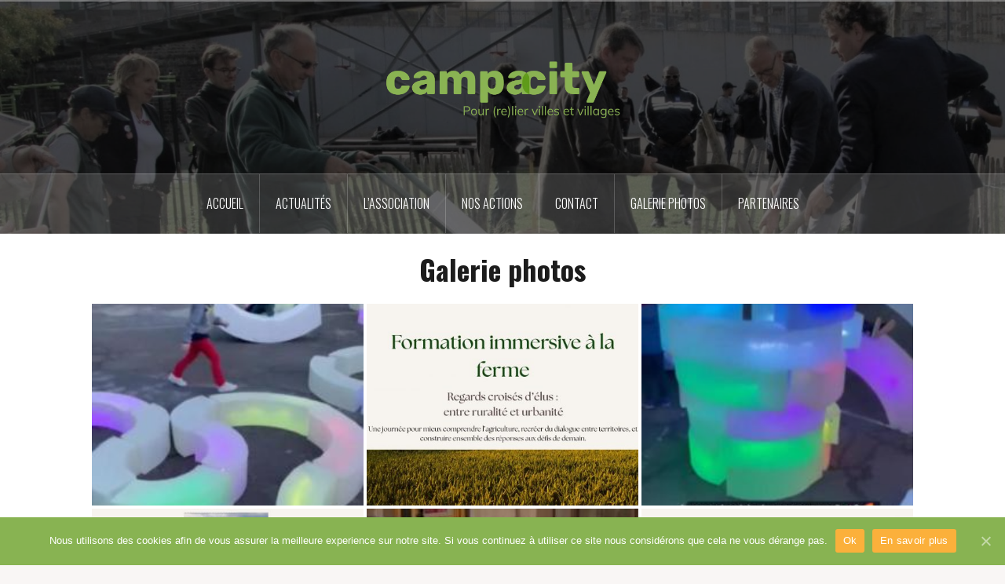

--- FILE ---
content_type: text/html; charset=UTF-8
request_url: https://campacity.fr/galerie-photos/
body_size: 16417
content:
<!DOCTYPE html>
<html lang="fr-FR">
<head>
<meta charset="UTF-8">
<meta name="viewport" content="width=device-width, initial-scale=1">
<!-- <link rel="profile" href="http://gmpg.org/xfn/11">-->
<link rel="preload" as="font" href="https://campacity.fr/wp-content/themes/oria/fonts/fontawesome-webfont.woff2" type="font/woff2" crossorigin="anonymous">
<link rel="pingback" href="https://campacity.fr/xmlrpc.php">
<!-- Global site tag (gtag.js) - Google Analytics -->
<script async src="https://www.googletagmanager.com/gtag/js?id=UA-135181697-7"></script>
<script>
window.dataLayer = window.dataLayer || [];
function gtag(){dataLayer.push(arguments);}
gtag('js', new Date());
gtag('config', 'UA-135181697-7');
</script>
<meta name='robots' content='max-image-preview:large' />
<style>img:is([sizes="auto" i], [sizes^="auto," i]) { contain-intrinsic-size: 3000px 1500px }</style>
<!-- This site is optimized with the Yoast SEO plugin v15.8 - https://yoast.com/wordpress/plugins/seo/ -->
<title>Galerie photos |</title>
<meta name="robots" content="index, follow, max-snippet:-1, max-image-preview:large, max-video-preview:-1" />
<link rel="canonical" href="https://campacity.fr/galerie-photos/" />
<meta property="og:locale" content="fr_FR" />
<meta property="og:type" content="article" />
<meta property="og:title" content="Galerie photos |" />
<meta property="og:url" content="https://campacity.fr/galerie-photos/" />
<meta property="article:modified_time" content="2023-01-08T18:33:49+00:00" />
<meta name="twitter:card" content="summary_large_image" />
<meta name="twitter:label1" content="Durée de lecture est.">
<meta name="twitter:data1" content="1 minute">
<script type="application/ld+json" class="yoast-schema-graph">{"@context":"https://schema.org","@graph":[{"@type":"Organization","@id":"https://campacity.fr/#organization","name":"Campacity","url":"https://campacity.fr/","sameAs":[],"logo":{"@type":"ImageObject","@id":"https://campacity.fr/#logo","inLanguage":"fr-FR","url":"https://campacity.fr/wp-content/uploads/2019/10/campacity_vert-e1572862949947.png","width":1110,"height":291,"caption":"Campacity"},"image":{"@id":"https://campacity.fr/#logo"}},{"@type":"WebSite","@id":"https://campacity.fr/#website","url":"https://campacity.fr/","name":"","description":"","publisher":{"@id":"https://campacity.fr/#organization"},"potentialAction":[{"@type":"SearchAction","target":"https://campacity.fr/?s={search_term_string}","query-input":"required name=search_term_string"}],"inLanguage":"fr-FR"},{"@type":"WebPage","@id":"https://campacity.fr/galerie-photos/#webpage","url":"https://campacity.fr/galerie-photos/","name":"Galerie photos |","isPartOf":{"@id":"https://campacity.fr/#website"},"datePublished":"2019-10-19T15:38:52+00:00","dateModified":"2023-01-08T18:33:49+00:00","breadcrumb":{"@id":"https://campacity.fr/galerie-photos/#breadcrumb"},"inLanguage":"fr-FR","potentialAction":[{"@type":"ReadAction","target":["https://campacity.fr/galerie-photos/"]}]},{"@type":"BreadcrumbList","@id":"https://campacity.fr/galerie-photos/#breadcrumb","itemListElement":[{"@type":"ListItem","position":1,"item":{"@type":"WebPage","@id":"https://campacity.fr/","url":"https://campacity.fr/","name":"Home"}},{"@type":"ListItem","position":2,"item":{"@type":"WebPage","@id":"https://campacity.fr/galerie-photos/","url":"https://campacity.fr/galerie-photos/","name":"Galerie photos"}}]}]}</script>
<!-- / Yoast SEO plugin. -->
<link rel='dns-prefetch' href='//fonts.googleapis.com' />
<link rel="alternate" type="application/rss+xml" title=" &raquo; Flux" href="https://campacity.fr/feed/" />
<link rel="alternate" type="application/rss+xml" title=" &raquo; Flux des commentaires" href="https://campacity.fr/comments/feed/" />
<script type="text/javascript">
/* <![CDATA[ */
window._wpemojiSettings = {"baseUrl":"https:\/\/s.w.org\/images\/core\/emoji\/16.0.1\/72x72\/","ext":".png","svgUrl":"https:\/\/s.w.org\/images\/core\/emoji\/16.0.1\/svg\/","svgExt":".svg","source":{"concatemoji":"https:\/\/campacity.fr\/wp-includes\/js\/wp-emoji-release.min.js?ver=6.8.3"}};
/*! This file is auto-generated */
!function(s,n){var o,i,e;function c(e){try{var t={supportTests:e,timestamp:(new Date).valueOf()};sessionStorage.setItem(o,JSON.stringify(t))}catch(e){}}function p(e,t,n){e.clearRect(0,0,e.canvas.width,e.canvas.height),e.fillText(t,0,0);var t=new Uint32Array(e.getImageData(0,0,e.canvas.width,e.canvas.height).data),a=(e.clearRect(0,0,e.canvas.width,e.canvas.height),e.fillText(n,0,0),new Uint32Array(e.getImageData(0,0,e.canvas.width,e.canvas.height).data));return t.every(function(e,t){return e===a[t]})}function u(e,t){e.clearRect(0,0,e.canvas.width,e.canvas.height),e.fillText(t,0,0);for(var n=e.getImageData(16,16,1,1),a=0;a<n.data.length;a++)if(0!==n.data[a])return!1;return!0}function f(e,t,n,a){switch(t){case"flag":return n(e,"\ud83c\udff3\ufe0f\u200d\u26a7\ufe0f","\ud83c\udff3\ufe0f\u200b\u26a7\ufe0f")?!1:!n(e,"\ud83c\udde8\ud83c\uddf6","\ud83c\udde8\u200b\ud83c\uddf6")&&!n(e,"\ud83c\udff4\udb40\udc67\udb40\udc62\udb40\udc65\udb40\udc6e\udb40\udc67\udb40\udc7f","\ud83c\udff4\u200b\udb40\udc67\u200b\udb40\udc62\u200b\udb40\udc65\u200b\udb40\udc6e\u200b\udb40\udc67\u200b\udb40\udc7f");case"emoji":return!a(e,"\ud83e\udedf")}return!1}function g(e,t,n,a){var r="undefined"!=typeof WorkerGlobalScope&&self instanceof WorkerGlobalScope?new OffscreenCanvas(300,150):s.createElement("canvas"),o=r.getContext("2d",{willReadFrequently:!0}),i=(o.textBaseline="top",o.font="600 32px Arial",{});return e.forEach(function(e){i[e]=t(o,e,n,a)}),i}function t(e){var t=s.createElement("script");t.src=e,t.defer=!0,s.head.appendChild(t)}"undefined"!=typeof Promise&&(o="wpEmojiSettingsSupports",i=["flag","emoji"],n.supports={everything:!0,everythingExceptFlag:!0},e=new Promise(function(e){s.addEventListener("DOMContentLoaded",e,{once:!0})}),new Promise(function(t){var n=function(){try{var e=JSON.parse(sessionStorage.getItem(o));if("object"==typeof e&&"number"==typeof e.timestamp&&(new Date).valueOf()<e.timestamp+604800&&"object"==typeof e.supportTests)return e.supportTests}catch(e){}return null}();if(!n){if("undefined"!=typeof Worker&&"undefined"!=typeof OffscreenCanvas&&"undefined"!=typeof URL&&URL.createObjectURL&&"undefined"!=typeof Blob)try{var e="postMessage("+g.toString()+"("+[JSON.stringify(i),f.toString(),p.toString(),u.toString()].join(",")+"));",a=new Blob([e],{type:"text/javascript"}),r=new Worker(URL.createObjectURL(a),{name:"wpTestEmojiSupports"});return void(r.onmessage=function(e){c(n=e.data),r.terminate(),t(n)})}catch(e){}c(n=g(i,f,p,u))}t(n)}).then(function(e){for(var t in e)n.supports[t]=e[t],n.supports.everything=n.supports.everything&&n.supports[t],"flag"!==t&&(n.supports.everythingExceptFlag=n.supports.everythingExceptFlag&&n.supports[t]);n.supports.everythingExceptFlag=n.supports.everythingExceptFlag&&!n.supports.flag,n.DOMReady=!1,n.readyCallback=function(){n.DOMReady=!0}}).then(function(){return e}).then(function(){var e;n.supports.everything||(n.readyCallback(),(e=n.source||{}).concatemoji?t(e.concatemoji):e.wpemoji&&e.twemoji&&(t(e.twemoji),t(e.wpemoji)))}))}((window,document),window._wpemojiSettings);
/* ]]> */
</script>
<link rel='stylesheet' id='twb-open-sans-css' href='https://fonts.googleapis.com/css?family=Open+Sans%3A300%2C400%2C500%2C600%2C700%2C800&#038;display=swap&#038;ver=6.8.3' type='text/css' media='all' />
<!-- <link rel='stylesheet' id='twbbwg-global-css' href='https://campacity.fr/wp-content/plugins/photo-gallery/booster/assets/css/global.css?ver=1.0.0' type='text/css' media='all' /> -->
<!-- <link rel='stylesheet' id='oria-bootstrap-css' href='https://campacity.fr/wp-content/themes/oria/css/bootstrap/bootstrap.min.css?ver=1' type='text/css' media='all' /> -->
<link rel="stylesheet" type="text/css" href="//campacity.fr/wp-content/cache/wpfc-minified/1b5quojx/7qd2d.css" media="all"/>
<style id='wp-emoji-styles-inline-css' type='text/css'>
img.wp-smiley, img.emoji {
display: inline !important;
border: none !important;
box-shadow: none !important;
height: 1em !important;
width: 1em !important;
margin: 0 0.07em !important;
vertical-align: -0.1em !important;
background: none !important;
padding: 0 !important;
}
</style>
<!-- <link rel='stylesheet' id='wp-block-library-css' href='https://campacity.fr/wp-includes/css/dist/block-library/style.min.css?ver=6.8.3' type='text/css' media='all' /> -->
<link rel="stylesheet" type="text/css" href="//campacity.fr/wp-content/cache/wpfc-minified/foicagko/7qd2d.css" media="all"/>
<style id='classic-theme-styles-inline-css' type='text/css'>
/*! This file is auto-generated */
.wp-block-button__link{color:#fff;background-color:#32373c;border-radius:9999px;box-shadow:none;text-decoration:none;padding:calc(.667em + 2px) calc(1.333em + 2px);font-size:1.125em}.wp-block-file__button{background:#32373c;color:#fff;text-decoration:none}
</style>
<!-- <link rel='stylesheet' id='gutenberg-pdfjs-css' href='https://campacity.fr/wp-content/plugins/pdfjs-viewer-shortcode/inc/../blocks/dist/style.css?ver=2.2.3' type='text/css' media='all' /> -->
<link rel="stylesheet" type="text/css" href="//campacity.fr/wp-content/cache/wpfc-minified/6l1e2e6n/7qd2d.css" media="all"/>
<style id='pdfemb-pdf-embedder-viewer-style-inline-css' type='text/css'>
.wp-block-pdfemb-pdf-embedder-viewer{max-width:none}
</style>
<style id='global-styles-inline-css' type='text/css'>
:root{--wp--preset--aspect-ratio--square: 1;--wp--preset--aspect-ratio--4-3: 4/3;--wp--preset--aspect-ratio--3-4: 3/4;--wp--preset--aspect-ratio--3-2: 3/2;--wp--preset--aspect-ratio--2-3: 2/3;--wp--preset--aspect-ratio--16-9: 16/9;--wp--preset--aspect-ratio--9-16: 9/16;--wp--preset--color--black: #000000;--wp--preset--color--cyan-bluish-gray: #abb8c3;--wp--preset--color--white: #ffffff;--wp--preset--color--pale-pink: #f78da7;--wp--preset--color--vivid-red: #cf2e2e;--wp--preset--color--luminous-vivid-orange: #ff6900;--wp--preset--color--luminous-vivid-amber: #fcb900;--wp--preset--color--light-green-cyan: #7bdcb5;--wp--preset--color--vivid-green-cyan: #00d084;--wp--preset--color--pale-cyan-blue: #8ed1fc;--wp--preset--color--vivid-cyan-blue: #0693e3;--wp--preset--color--vivid-purple: #9b51e0;--wp--preset--gradient--vivid-cyan-blue-to-vivid-purple: linear-gradient(135deg,rgba(6,147,227,1) 0%,rgb(155,81,224) 100%);--wp--preset--gradient--light-green-cyan-to-vivid-green-cyan: linear-gradient(135deg,rgb(122,220,180) 0%,rgb(0,208,130) 100%);--wp--preset--gradient--luminous-vivid-amber-to-luminous-vivid-orange: linear-gradient(135deg,rgba(252,185,0,1) 0%,rgba(255,105,0,1) 100%);--wp--preset--gradient--luminous-vivid-orange-to-vivid-red: linear-gradient(135deg,rgba(255,105,0,1) 0%,rgb(207,46,46) 100%);--wp--preset--gradient--very-light-gray-to-cyan-bluish-gray: linear-gradient(135deg,rgb(238,238,238) 0%,rgb(169,184,195) 100%);--wp--preset--gradient--cool-to-warm-spectrum: linear-gradient(135deg,rgb(74,234,220) 0%,rgb(151,120,209) 20%,rgb(207,42,186) 40%,rgb(238,44,130) 60%,rgb(251,105,98) 80%,rgb(254,248,76) 100%);--wp--preset--gradient--blush-light-purple: linear-gradient(135deg,rgb(255,206,236) 0%,rgb(152,150,240) 100%);--wp--preset--gradient--blush-bordeaux: linear-gradient(135deg,rgb(254,205,165) 0%,rgb(254,45,45) 50%,rgb(107,0,62) 100%);--wp--preset--gradient--luminous-dusk: linear-gradient(135deg,rgb(255,203,112) 0%,rgb(199,81,192) 50%,rgb(65,88,208) 100%);--wp--preset--gradient--pale-ocean: linear-gradient(135deg,rgb(255,245,203) 0%,rgb(182,227,212) 50%,rgb(51,167,181) 100%);--wp--preset--gradient--electric-grass: linear-gradient(135deg,rgb(202,248,128) 0%,rgb(113,206,126) 100%);--wp--preset--gradient--midnight: linear-gradient(135deg,rgb(2,3,129) 0%,rgb(40,116,252) 100%);--wp--preset--font-size--small: 13px;--wp--preset--font-size--medium: 20px;--wp--preset--font-size--large: 36px;--wp--preset--font-size--x-large: 42px;--wp--preset--spacing--20: 0.44rem;--wp--preset--spacing--30: 0.67rem;--wp--preset--spacing--40: 1rem;--wp--preset--spacing--50: 1.5rem;--wp--preset--spacing--60: 2.25rem;--wp--preset--spacing--70: 3.38rem;--wp--preset--spacing--80: 5.06rem;--wp--preset--shadow--natural: 6px 6px 9px rgba(0, 0, 0, 0.2);--wp--preset--shadow--deep: 12px 12px 50px rgba(0, 0, 0, 0.4);--wp--preset--shadow--sharp: 6px 6px 0px rgba(0, 0, 0, 0.2);--wp--preset--shadow--outlined: 6px 6px 0px -3px rgba(255, 255, 255, 1), 6px 6px rgba(0, 0, 0, 1);--wp--preset--shadow--crisp: 6px 6px 0px rgba(0, 0, 0, 1);}:where(.is-layout-flex){gap: 0.5em;}:where(.is-layout-grid){gap: 0.5em;}body .is-layout-flex{display: flex;}.is-layout-flex{flex-wrap: wrap;align-items: center;}.is-layout-flex > :is(*, div){margin: 0;}body .is-layout-grid{display: grid;}.is-layout-grid > :is(*, div){margin: 0;}:where(.wp-block-columns.is-layout-flex){gap: 2em;}:where(.wp-block-columns.is-layout-grid){gap: 2em;}:where(.wp-block-post-template.is-layout-flex){gap: 1.25em;}:where(.wp-block-post-template.is-layout-grid){gap: 1.25em;}.has-black-color{color: var(--wp--preset--color--black) !important;}.has-cyan-bluish-gray-color{color: var(--wp--preset--color--cyan-bluish-gray) !important;}.has-white-color{color: var(--wp--preset--color--white) !important;}.has-pale-pink-color{color: var(--wp--preset--color--pale-pink) !important;}.has-vivid-red-color{color: var(--wp--preset--color--vivid-red) !important;}.has-luminous-vivid-orange-color{color: var(--wp--preset--color--luminous-vivid-orange) !important;}.has-luminous-vivid-amber-color{color: var(--wp--preset--color--luminous-vivid-amber) !important;}.has-light-green-cyan-color{color: var(--wp--preset--color--light-green-cyan) !important;}.has-vivid-green-cyan-color{color: var(--wp--preset--color--vivid-green-cyan) !important;}.has-pale-cyan-blue-color{color: var(--wp--preset--color--pale-cyan-blue) !important;}.has-vivid-cyan-blue-color{color: var(--wp--preset--color--vivid-cyan-blue) !important;}.has-vivid-purple-color{color: var(--wp--preset--color--vivid-purple) !important;}.has-black-background-color{background-color: var(--wp--preset--color--black) !important;}.has-cyan-bluish-gray-background-color{background-color: var(--wp--preset--color--cyan-bluish-gray) !important;}.has-white-background-color{background-color: var(--wp--preset--color--white) !important;}.has-pale-pink-background-color{background-color: var(--wp--preset--color--pale-pink) !important;}.has-vivid-red-background-color{background-color: var(--wp--preset--color--vivid-red) !important;}.has-luminous-vivid-orange-background-color{background-color: var(--wp--preset--color--luminous-vivid-orange) !important;}.has-luminous-vivid-amber-background-color{background-color: var(--wp--preset--color--luminous-vivid-amber) !important;}.has-light-green-cyan-background-color{background-color: var(--wp--preset--color--light-green-cyan) !important;}.has-vivid-green-cyan-background-color{background-color: var(--wp--preset--color--vivid-green-cyan) !important;}.has-pale-cyan-blue-background-color{background-color: var(--wp--preset--color--pale-cyan-blue) !important;}.has-vivid-cyan-blue-background-color{background-color: var(--wp--preset--color--vivid-cyan-blue) !important;}.has-vivid-purple-background-color{background-color: var(--wp--preset--color--vivid-purple) !important;}.has-black-border-color{border-color: var(--wp--preset--color--black) !important;}.has-cyan-bluish-gray-border-color{border-color: var(--wp--preset--color--cyan-bluish-gray) !important;}.has-white-border-color{border-color: var(--wp--preset--color--white) !important;}.has-pale-pink-border-color{border-color: var(--wp--preset--color--pale-pink) !important;}.has-vivid-red-border-color{border-color: var(--wp--preset--color--vivid-red) !important;}.has-luminous-vivid-orange-border-color{border-color: var(--wp--preset--color--luminous-vivid-orange) !important;}.has-luminous-vivid-amber-border-color{border-color: var(--wp--preset--color--luminous-vivid-amber) !important;}.has-light-green-cyan-border-color{border-color: var(--wp--preset--color--light-green-cyan) !important;}.has-vivid-green-cyan-border-color{border-color: var(--wp--preset--color--vivid-green-cyan) !important;}.has-pale-cyan-blue-border-color{border-color: var(--wp--preset--color--pale-cyan-blue) !important;}.has-vivid-cyan-blue-border-color{border-color: var(--wp--preset--color--vivid-cyan-blue) !important;}.has-vivid-purple-border-color{border-color: var(--wp--preset--color--vivid-purple) !important;}.has-vivid-cyan-blue-to-vivid-purple-gradient-background{background: var(--wp--preset--gradient--vivid-cyan-blue-to-vivid-purple) !important;}.has-light-green-cyan-to-vivid-green-cyan-gradient-background{background: var(--wp--preset--gradient--light-green-cyan-to-vivid-green-cyan) !important;}.has-luminous-vivid-amber-to-luminous-vivid-orange-gradient-background{background: var(--wp--preset--gradient--luminous-vivid-amber-to-luminous-vivid-orange) !important;}.has-luminous-vivid-orange-to-vivid-red-gradient-background{background: var(--wp--preset--gradient--luminous-vivid-orange-to-vivid-red) !important;}.has-very-light-gray-to-cyan-bluish-gray-gradient-background{background: var(--wp--preset--gradient--very-light-gray-to-cyan-bluish-gray) !important;}.has-cool-to-warm-spectrum-gradient-background{background: var(--wp--preset--gradient--cool-to-warm-spectrum) !important;}.has-blush-light-purple-gradient-background{background: var(--wp--preset--gradient--blush-light-purple) !important;}.has-blush-bordeaux-gradient-background{background: var(--wp--preset--gradient--blush-bordeaux) !important;}.has-luminous-dusk-gradient-background{background: var(--wp--preset--gradient--luminous-dusk) !important;}.has-pale-ocean-gradient-background{background: var(--wp--preset--gradient--pale-ocean) !important;}.has-electric-grass-gradient-background{background: var(--wp--preset--gradient--electric-grass) !important;}.has-midnight-gradient-background{background: var(--wp--preset--gradient--midnight) !important;}.has-small-font-size{font-size: var(--wp--preset--font-size--small) !important;}.has-medium-font-size{font-size: var(--wp--preset--font-size--medium) !important;}.has-large-font-size{font-size: var(--wp--preset--font-size--large) !important;}.has-x-large-font-size{font-size: var(--wp--preset--font-size--x-large) !important;}
:where(.wp-block-post-template.is-layout-flex){gap: 1.25em;}:where(.wp-block-post-template.is-layout-grid){gap: 1.25em;}
:where(.wp-block-columns.is-layout-flex){gap: 2em;}:where(.wp-block-columns.is-layout-grid){gap: 2em;}
:root :where(.wp-block-pullquote){font-size: 1.5em;line-height: 1.6;}
</style>
<!-- <link rel='stylesheet' id='contact-form-7-css' href='https://campacity.fr/wp-content/plugins/contact-form-7/includes/css/styles.css?ver=5.3.2' type='text/css' media='all' /> -->
<!-- <link rel='stylesheet' id='bwg_fonts-css' href='https://campacity.fr/wp-content/plugins/photo-gallery/css/bwg-fonts/fonts.css?ver=0.0.1' type='text/css' media='all' /> -->
<!-- <link rel='stylesheet' id='sumoselect-css' href='https://campacity.fr/wp-content/plugins/photo-gallery/css/sumoselect.min.css?ver=3.4.6' type='text/css' media='all' /> -->
<!-- <link rel='stylesheet' id='mCustomScrollbar-css' href='https://campacity.fr/wp-content/plugins/photo-gallery/css/jquery.mCustomScrollbar.min.css?ver=3.1.5' type='text/css' media='all' /> -->
<link rel="stylesheet" type="text/css" href="//campacity.fr/wp-content/cache/wpfc-minified/ffyhh05w/7qd2d.css" media="all"/>
<link rel='stylesheet' id='bwg_googlefonts-css' href='https://fonts.googleapis.com/css?family=Ubuntu&#038;subset=greek,latin,greek-ext,vietnamese,cyrillic-ext,latin-ext,cyrillic' type='text/css' media='all' />
<!-- <link rel='stylesheet' id='bwg_frontend-css' href='https://campacity.fr/wp-content/plugins/photo-gallery/css/styles.min.css?ver=1.8.35' type='text/css' media='all' /> -->
<!-- <link rel='stylesheet' id='SFSImainCss-css' href='https://campacity.fr/wp-content/plugins/ultimate-social-media-icons/css/sfsi-style.css?ver=2.9.6' type='text/css' media='all' /> -->
<!-- <link rel='stylesheet' id='oria-style-css' href='https://campacity.fr/wp-content/themes/oria-child/style.css?ver=6.8.3' type='text/css' media='all' /> -->
<link rel="stylesheet" type="text/css" href="//campacity.fr/wp-content/cache/wpfc-minified/9a7brolo/7qd2d.css" media="all"/>
<style id='oria-style-inline-css' type='text/css'>
.footer-widgets .widget-title,.owl-theme .owl-controls .owl-buttons div,.read-more,.entry-title a:hover,a, a:hover { color:#88b352}
#preloader-inner,.oria-slider .slide-title a,.read-more:hover,.nav-previous:hover,.nav-next:hover, button,.button,input[type="button"],input[type="reset"],input[type="submit"] { background-color:#88b352}
.widget-title { border-color:#88b352}
.sidebar-toggle,.social-navigation li a:hover,.main-navigation a:hover {background-color:rgba(136,179,82,0.4);}
body, .widget a { color:#717376}
.site-title a, .site-title a:hover { color:#fff}
.site-description { color:#bbb}
.site-logo { max-width:300px; }
.site-branding { padding-top:0px;padding-bottom:0px; }
.site-title { font-size:62px; }
.site-description { font-size:18px; }
</style>
<link rel='stylesheet' id='oria-body-fonts-css' href='//fonts.googleapis.com/css?family=Lato%3A400%2C700%2C400italic%2C700italic&#038;ver=6.8.3' type='text/css' media='all' />
<link rel='stylesheet' id='oria-headings-fonts-css' href='//fonts.googleapis.com/css?family=Oswald%3A300%2C700&#038;ver=6.8.3' type='text/css' media='all' />
<!-- <link rel='stylesheet' id='oria-fontawesome-css' href='https://campacity.fr/wp-content/themes/oria/fonts/font-awesome.min.css?ver=6.8.3' type='text/css' media='all' /> -->
<!-- <link rel='stylesheet' id='cookie-notice-front-css' href='https://campacity.fr/wp-content/plugins/cookie-notice/includes/../css/front.min.css?ver=6.8.3' type='text/css' media='all' /> -->
<!-- <link rel='stylesheet' id='elementor-icons-css' href='https://campacity.fr/wp-content/plugins/elementor/assets/lib/eicons/css/elementor-icons.min.css?ver=5.15.0' type='text/css' media='all' /> -->
<!-- <link rel='stylesheet' id='elementor-frontend-css' href='https://campacity.fr/wp-content/plugins/elementor/assets/css/frontend-lite.min.css?ver=3.6.5' type='text/css' media='all' /> -->
<link rel="stylesheet" type="text/css" href="//campacity.fr/wp-content/cache/wpfc-minified/2nvsz6aq/8492y.css" media="all"/>
<link rel='stylesheet' id='elementor-post-550-css' href='https://campacity.fr/wp-content/uploads/elementor/css/post-550.css?ver=1652826308' type='text/css' media='all' />
<!-- <link rel='stylesheet' id='elementor-global-css' href='https://campacity.fr/wp-content/uploads/elementor/css/global.css?ver=1652826368' type='text/css' media='all' /> -->
<!-- <link rel='stylesheet' id='sib-front-css-css' href='https://campacity.fr/wp-content/plugins/mailin/css/mailin-front.css?ver=6.8.3' type='text/css' media='all' /> -->
<link rel="stylesheet" type="text/css" href="//campacity.fr/wp-content/cache/wpfc-minified/m19utcta/8492y.css" media="all"/>
<link rel='stylesheet' id='google-fonts-1-css' href='https://fonts.googleapis.com/css?family=Roboto%3A100%2C100italic%2C200%2C200italic%2C300%2C300italic%2C400%2C400italic%2C500%2C500italic%2C600%2C600italic%2C700%2C700italic%2C800%2C800italic%2C900%2C900italic%7CRoboto+Slab%3A100%2C100italic%2C200%2C200italic%2C300%2C300italic%2C400%2C400italic%2C500%2C500italic%2C600%2C600italic%2C700%2C700italic%2C800%2C800italic%2C900%2C900italic&#038;display=auto&#038;ver=6.8.3' type='text/css' media='all' />
<script src='//campacity.fr/wp-content/cache/wpfc-minified/1x0hr5e/7qd2d.js' type="text/javascript"></script>
<!-- <script type="text/javascript" src="https://campacity.fr/wp-includes/js/jquery/jquery.min.js?ver=3.7.1" id="jquery-core-js"></script> -->
<!-- <script type="text/javascript" src="https://campacity.fr/wp-includes/js/jquery/jquery-migrate.min.js?ver=3.4.1" id="jquery-migrate-js"></script> -->
<!-- <script type="text/javascript" src="https://campacity.fr/wp-content/plugins/photo-gallery/booster/assets/js/circle-progress.js?ver=1.2.2" id="twbbwg-circle-js"></script> -->
<script type="text/javascript" id="twbbwg-global-js-extra">
/* <![CDATA[ */
var twb = {"nonce":"a17813c5b6","ajax_url":"https:\/\/campacity.fr\/wp-admin\/admin-ajax.php","plugin_url":"https:\/\/campacity.fr\/wp-content\/plugins\/photo-gallery\/booster","href":"https:\/\/campacity.fr\/wp-admin\/admin.php?page=twbbwg_photo-gallery"};
var twb = {"nonce":"a17813c5b6","ajax_url":"https:\/\/campacity.fr\/wp-admin\/admin-ajax.php","plugin_url":"https:\/\/campacity.fr\/wp-content\/plugins\/photo-gallery\/booster","href":"https:\/\/campacity.fr\/wp-admin\/admin.php?page=twbbwg_photo-gallery"};
/* ]]> */
</script>
<script src='//campacity.fr/wp-content/cache/wpfc-minified/8xv99aoj/7qd2d.js' type="text/javascript"></script>
<!-- <script type="text/javascript" src="https://campacity.fr/wp-content/plugins/photo-gallery/booster/assets/js/global.js?ver=1.0.0" id="twbbwg-global-js"></script> -->
<!-- <script type="text/javascript" src="https://campacity.fr/wp-content/plugins/photo-gallery/js/jquery.lazy.min.js?ver=1.8.35" id="bwg_lazyload-js"></script> -->
<!-- <script type="text/javascript" src="https://campacity.fr/wp-content/plugins/photo-gallery/js/jquery.sumoselect.min.js?ver=3.4.6" id="sumoselect-js"></script> -->
<!-- <script type="text/javascript" src="https://campacity.fr/wp-content/plugins/photo-gallery/js/tocca.min.js?ver=2.0.9" id="bwg_mobile-js"></script> -->
<!-- <script type="text/javascript" src="https://campacity.fr/wp-content/plugins/photo-gallery/js/jquery.mCustomScrollbar.concat.min.js?ver=3.1.5" id="mCustomScrollbar-js"></script> -->
<!-- <script type="text/javascript" src="https://campacity.fr/wp-content/plugins/photo-gallery/js/jquery.fullscreen.min.js?ver=0.6.0" id="jquery-fullscreen-js"></script> -->
<script type="text/javascript" id="bwg_frontend-js-extra">
/* <![CDATA[ */
var bwg_objectsL10n = {"bwg_field_required":"field is required.","bwg_mail_validation":"This is not a valid email address.","bwg_search_result":"There are no images matching your search.","bwg_select_tag":"Select Tag","bwg_order_by":"Order By","bwg_search":"Search","bwg_show_ecommerce":"Show Ecommerce","bwg_hide_ecommerce":"Hide Ecommerce","bwg_show_comments":"Show Comments","bwg_hide_comments":"Hide Comments","bwg_restore":"Restore","bwg_maximize":"Maximize","bwg_fullscreen":"Fullscreen","bwg_exit_fullscreen":"Exit Fullscreen","bwg_search_tag":"SEARCH...","bwg_tag_no_match":"No tags found","bwg_all_tags_selected":"All tags selected","bwg_tags_selected":"tags selected","play":"Play","pause":"Pause","is_pro":"","bwg_play":"Play","bwg_pause":"Pause","bwg_hide_info":"Hide info","bwg_show_info":"Show info","bwg_hide_rating":"Hide rating","bwg_show_rating":"Show rating","ok":"Ok","cancel":"Cancel","select_all":"Select all","lazy_load":"1","lazy_loader":"https:\/\/campacity.fr\/wp-content\/plugins\/photo-gallery\/images\/ajax_loader.png","front_ajax":"0","bwg_tag_see_all":"see all tags","bwg_tag_see_less":"see less tags"};
/* ]]> */
</script>
<script src='//campacity.fr/wp-content/cache/wpfc-minified/2az92zb2/7qd2d.js' type="text/javascript"></script>
<!-- <script type="text/javascript" src="https://campacity.fr/wp-content/plugins/photo-gallery/js/scripts.min.js?ver=1.8.35" id="bwg_frontend-js"></script> -->
<!-- <script type="text/javascript" src="https://campacity.fr/wp-content/themes/oria/js/jquery.fitvids.js?ver=1" id="oria-fitvids-js"></script> -->
<!-- <script type="text/javascript" src="https://campacity.fr/wp-content/themes/oria/js/jquery.slicknav.min.js?ver=1" id="oria-slicknav-js"></script> -->
<!-- <script type="text/javascript" src="https://campacity.fr/wp-content/themes/oria/js/parallax.min.js?ver=1" id="oria-parallax-js"></script> -->
<!-- <script type="text/javascript" src="https://campacity.fr/wp-content/themes/oria/js/scripts.js?ver=1" id="oria-scripts-js"></script> -->
<!-- <script type="text/javascript" src="https://campacity.fr/wp-includes/js/imagesloaded.min.js?ver=5.0.0" id="imagesloaded-js"></script> -->
<!-- <script type="text/javascript" src="https://campacity.fr/wp-includes/js/masonry.min.js?ver=4.2.2" id="masonry-js"></script> -->
<!-- <script type="text/javascript" src="https://campacity.fr/wp-content/themes/oria/js/imagesloaded.pkgd.min.js?ver=1" id="oria-imagesloaded-js"></script> -->
<!-- <script type="text/javascript" src="https://campacity.fr/wp-content/themes/oria/js/masonry-init.js?ver=1" id="oria-masonry-init-js"></script> -->
<!-- <script type="text/javascript" src="https://campacity.fr/wp-content/themes/oria/js/owl.carousel.min.js?ver=1" id="oria-owl-script-js"></script> -->
<script type="text/javascript" id="oria-slider-init-js-extra">
/* <![CDATA[ */
var sliderOptions = {"slideshowspeed":"4000"};
/* ]]> */
</script>
<script src='//campacity.fr/wp-content/cache/wpfc-minified/6ww567w1/7qd2d.js' type="text/javascript"></script>
<!-- <script type="text/javascript" src="https://campacity.fr/wp-content/themes/oria/js/slider-init.js?ver=1" id="oria-slider-init-js"></script> -->
<script type="text/javascript" id="sib-front-js-js-extra">
/* <![CDATA[ */
var sibErrMsg = {"invalidMail":"Veuillez entrer une adresse e-mail valide.","requiredField":"Veuillez compl\u00e9ter les champs obligatoires.","invalidDateFormat":"Veuillez entrer une date valide.","invalidSMSFormat":"Veuillez entrer une num\u00e9ro de t\u00e9l\u00e9phone valide."};
var ajax_sib_front_object = {"ajax_url":"https:\/\/campacity.fr\/wp-admin\/admin-ajax.php","ajax_nonce":"72973c7306","flag_url":"https:\/\/campacity.fr\/wp-content\/plugins\/mailin\/img\/flags\/"};
/* ]]> */
</script>
<script src='//campacity.fr/wp-content/cache/wpfc-minified/1f6taqnr/7qd2d.js' type="text/javascript"></script>
<!-- <script type="text/javascript" src="https://campacity.fr/wp-content/plugins/mailin/js/mailin-front.js?ver=1763408614" id="sib-front-js-js"></script> -->
<link rel="https://api.w.org/" href="https://campacity.fr/wp-json/" /><link rel="alternate" title="JSON" type="application/json" href="https://campacity.fr/wp-json/wp/v2/pages/140" /><link rel="EditURI" type="application/rsd+xml" title="RSD" href="https://campacity.fr/xmlrpc.php?rsd" />
<meta name="generator" content="WordPress 6.8.3" />
<link rel='shortlink' href='https://campacity.fr/?p=140' />
<link rel="alternate" title="oEmbed (JSON)" type="application/json+oembed" href="https://campacity.fr/wp-json/oembed/1.0/embed?url=https%3A%2F%2Fcampacity.fr%2Fgalerie-photos%2F" />
<link rel="alternate" title="oEmbed (XML)" type="text/xml+oembed" href="https://campacity.fr/wp-json/oembed/1.0/embed?url=https%3A%2F%2Fcampacity.fr%2Fgalerie-photos%2F&#038;format=xml" />
<meta name="follow.[base64]" content="ccrjbeTu4bu2x8Ll78vl"/><!--[if lt IE 9]>
<script src="https://campacity.fr/wp-content/themes/oria/js/html5shiv.js"></script>
<![endif]-->
<style type="text/css">
.site-header {
background-image: url(https://campacity.fr/wp-content/uploads/2022/04/cropped-darker-bg-header-1-1.png);
}
</style>
<link rel="icon" href="https://campacity.fr/wp-content/uploads/2019/10/cropped-campacity_vert-32x32.png" sizes="32x32" />
<link rel="icon" href="https://campacity.fr/wp-content/uploads/2019/10/cropped-campacity_vert-192x192.png" sizes="192x192" />
<link rel="apple-touch-icon" href="https://campacity.fr/wp-content/uploads/2019/10/cropped-campacity_vert-180x180.png" />
<meta name="msapplication-TileImage" content="https://campacity.fr/wp-content/uploads/2019/10/cropped-campacity_vert-270x270.png" />
<style type="text/css" id="wp-custom-css">
.site-branding .site-title{
display: none;
}
.site-branding .site-description{
display: none;
}
.site-branding{
padding-top: 70px;
padding-bottom: 70px;
}		</style>
</head>
<body class="wp-singular page-template-default page page-id-140 wp-theme-oria wp-child-theme-oria-child sfsi_actvite_theme_flat group-blog cookies-not-set elementor-default elementor-kit-550 elementor-page elementor-page-140">
<div id="page" class="hfeed site">
<a class="skip-link screen-reader-text" href="#content">Aller au contenu principal</a>
<header id="masthead" class="site-header" role="banner">
<div class="top-bar clearfix no-toggle">
</div>
<div class="container">
<div class="site-branding">
<a href="https://campacity.fr/" title=""><picture class="site-logo show-title">
<source type="image/webp" srcset="https://campacity.fr/wp-content/uploads/2019/10/campacity_vert-e1572862949947.png.webp"/>
<img src="https://campacity.fr/wp-content/uploads/2019/10/campacity_vert-e1572862949947.png" alt=""/>
</picture>
</a><h1 class="site-title"><a href="https://campacity.fr/" rel="home"></a></h1><h2 class="site-description"></h2>			</div><!-- .site-branding -->
</div>
<nav id="site-navigation" class="main-navigation" role="navigation">
<div class="menu-menu-1-container"><ul id="primary-menu" class="menu clearfix"><li id="menu-item-39" class="menu-item menu-item-type-post_type menu-item-object-page menu-item-home menu-item-39"><a href="https://campacity.fr/">Accueil</a></li>
<li id="menu-item-366" class="menu-item menu-item-type-post_type menu-item-object-page menu-item-366"><a href="https://campacity.fr/actualites/">Actualités</a></li>
<li id="menu-item-42" class="menu-item menu-item-type-post_type menu-item-object-page menu-item-has-children menu-item-42"><a href="https://campacity.fr/association-campacity/">L&rsquo;association</a>
<ul class="sub-menu">
<li id="menu-item-67" class="menu-item menu-item-type-post_type menu-item-object-page menu-item-67"><a href="https://campacity.fr/association-campacity/notre-histoire-nos-valeurs/">Notre histoire &#038; nos valeurs</a></li>
<li id="menu-item-66" class="menu-item menu-item-type-post_type menu-item-object-page menu-item-66"><a href="https://campacity.fr/association-campacity/qui-sommes-nous/">Qui sommes-nous ?</a></li>
<li id="menu-item-65" class="menu-item menu-item-type-post_type menu-item-object-page menu-item-65"><a href="https://campacity.fr/association-campacity/adherer-campacity/">Adhérer</a></li>
</ul>
</li>
<li id="menu-item-43" class="menu-item menu-item-type-post_type menu-item-object-page menu-item-43"><a href="https://campacity.fr/nos-actions/">Nos actions</a></li>
<li id="menu-item-40" class="menu-item menu-item-type-post_type menu-item-object-page menu-item-40"><a href="https://campacity.fr/contact/">Contact</a></li>
<li id="menu-item-141" class="menu-item menu-item-type-post_type menu-item-object-page current-menu-item page_item page-item-140 current_page_item menu-item-141"><a href="https://campacity.fr/galerie-photos/" aria-current="page">Galerie photos</a></li>
<li id="menu-item-463" class="menu-item menu-item-type-post_type menu-item-object-page menu-item-463"><a href="https://campacity.fr/partenaires/">Partenaires</a></li>
</ul></div>		</nav><!-- #site-navigation -->
<nav class="mobile-nav">
</nav>
</header><!-- #masthead -->
<div id="content" class="site-content clearfix">
<div class="container content-wrapper">
<div id="primary" class="content-area">
<main id="main" class="site-main" role="main">
<article id="post-140" class="post-140 page type-page status-publish hentry">
<header class="entry-header">
<h1 class="entry-title">Galerie photos</h1>	</header><!-- .entry-header -->
<div class="entry-content">
<style id="bwg-style-0">    #bwg_container1_0 #bwg_container2_0 .bwg-container-0.bwg-standard-thumbnails {      width: 1054px;              justify-content: center;        margin:0 auto !important;              background-color: rgba(255, 255, 255, 0.00);            padding-left: 4px;      padding-top: 4px;      max-width: 100%;            }        #bwg_container1_0 #bwg_container2_0 .bwg-container-0.bwg-standard-thumbnails .bwg-item {    justify-content: flex-start;      max-width: 350px;          }    #bwg_container1_0 #bwg_container2_0 .bwg-container-0.bwg-standard-thumbnails .bwg-item a {       margin-right: 4px;       margin-bottom: 4px;    }    #bwg_container1_0 #bwg_container2_0 .bwg-container-0.bwg-standard-thumbnails .bwg-item0 {      padding: 0px;            background-color:rgba(0,0,0, 0.30);      border: 0px none #CCCCCC;      opacity: 1.00;      border-radius: 0;      box-shadow: ;    }    #bwg_container1_0 #bwg_container2_0 .bwg-container-0.bwg-standard-thumbnails .bwg-item1 img {      max-height: none;      max-width: none;      padding: 0 !important;    }         @media only screen and (min-width: 480px) {		#bwg_container1_0 #bwg_container2_0 .bwg-container-0.bwg-standard-thumbnails .bwg-item1 img {			-webkit-transition: all .3s; transition: all .3s;		}		#bwg_container1_0 #bwg_container2_0 .bwg-container-0.bwg-standard-thumbnails .bwg-item1 img:hover {			-ms-transform: scale(1.08);			-webkit-transform: scale(1.08);			transform: scale(1.08);		}				.bwg-standard-thumbnails .bwg-zoom-effect .bwg-zoom-effect-overlay {						background-color:rgba(0,0,0, 0.3);		}		.bwg-standard-thumbnails .bwg-zoom-effect:hover img {			-ms-transform: scale(1.08);			-webkit-transform: scale(1.08);			transform: scale(1.08);		}		      }	    #bwg_container1_0 #bwg_container2_0 .bwg-container-0.bwg-standard-thumbnails .bwg-item1 {      padding-top: 74.285714285714%;    }        #bwg_container1_0 #bwg_container2_0 .bwg-container-0.bwg-standard-thumbnails .bwg-title1 {      position: absolute;      top: 0;      z-index: 100;      width: 100%;      height: 100%;      display: flex;      justify-content: center;      align-content: center;      flex-direction: column;      opacity: 0;    }	      #bwg_container1_0 #bwg_container2_0 .bwg-container-0.bwg-standard-thumbnails .bwg-title2,    #bwg_container1_0 #bwg_container2_0 .bwg-container-0.bwg-standard-thumbnails .bwg-ecommerce2 {      color: #FFFFFF;      font-family: Ubuntu;      font-size: 16px;      font-weight: bold;      padding: 2px;      text-shadow: ;      max-height: 100%;    }    #bwg_container1_0 #bwg_container2_0 .bwg-container-0.bwg-standard-thumbnails .bwg-thumb-description span {    color: #323A45;    font-family: Ubuntu;    font-size: 12px;    max-height: 100%;    word-wrap: break-word;    }    #bwg_container1_0 #bwg_container2_0 .bwg-container-0.bwg-standard-thumbnails .bwg-play-icon2 {      font-size: 32px;    }    #bwg_container1_0 #bwg_container2_0 .bwg-container-0.bwg-standard-thumbnails .bwg-ecommerce2 {      font-size: 19.2px;      color: #323A45;    }    </style>    <div id="bwg_container1_0"         class="bwg_container bwg_thumbnail bwg_thumbnails "         data-right-click-protection="0"         data-bwg="0"         data-scroll="0"         data-gallery-type="thumbnails"         data-gallery-view-type="thumbnails"         data-current-url="/galerie-photos/"         data-lightbox-url="https://campacity.fr/wp-admin/admin-ajax.php?action=GalleryBox&#038;current_view=0&#038;gallery_id=0&#038;tag=0&#038;theme_id=1&#038;shortcode_id=2&#038;sort_by=order&#038;order_by=asc&#038;current_url=%2Fgalerie-photos%2F"         data-gallery-id="0"         data-popup-width="800"         data-popup-height="500"         data-is-album="gallery"         data-buttons-position="bottom">      <div id="bwg_container2_0">             <div id="ajax_loading_0" class="bwg_loading_div_1">      <div class="bwg_loading_div_2">        <div class="bwg_loading_div_3">          <div id="loading_div_0" class="bwg_spider_ajax_loading">          </div>        </div>      </div>    </div>            <form id="gal_front_form_0"              class="bwg-hidden"              method="post"              action="#"              data-current="0"              data-shortcode-id="2"              data-gallery-type="thumbnails"              data-gallery-id="0"              data-tag="0"              data-album-id="0"              data-theme-id="1"              data-ajax-url="https://campacity.fr/wp-admin/admin-ajax.php?action=bwg_frontend_data">          <div id="bwg_container3_0" class="bwg-background bwg-background-0">                <div data-max-count="3"         data-thumbnail-width="350"         data-bwg="0"         data-gallery-id="0"         data-lightbox-url="https://campacity.fr/wp-admin/admin-ajax.php?action=GalleryBox&amp;current_view=0&amp;gallery_id=0&amp;tag=0&amp;theme_id=1&amp;shortcode_id=2&amp;sort_by=order&amp;order_by=asc&amp;current_url=%2Fgalerie-photos%2F"         id="bwg_thumbnails_0"         class="bwg-container-0 bwg-thumbnails bwg-standard-thumbnails bwg-container bwg-border-box">            <div class="bwg-item">        <a class="bwg-a  bwg_lightbox"  data-image-id="74" href="https://campacity.fr/wp-content/uploads/photo-gallery/La_nuit_Blanche_1_octobre_2022__7.jpg?bwg=1673216474" data-elementor-open-lightbox="no">                <div class="bwg-item0  lazy_loader ">          <div class="bwg-item1 bwg-zoom-effect">            <div class="bwg-item2">              <img decoding="async" class="skip-lazy bwg_standart_thumb_img_0  bwg_lazyload "                   data-id="74"                   data-width="237"                   data-height="500"                   data-src="https://campacity.fr/wp-content/uploads/photo-gallery/thumb/La_nuit_Blanche_1_octobre_2022__7.jpg?bwg=1673216474"                   src="https://campacity.fr/wp-content/plugins/photo-gallery/images/lazy_placeholder.gif"                   alt="La nuit Blanche 1 octobre 2022  "                   title="La nuit Blanche 1 octobre 2022  " />            </div>            <div class="bwg-zoom-effect-overlay">              <div class="bwg-title1"><div class="bwg-title2">La nuit Blanche 1 octobre 2022  </div></div>                                        </div>          </div>        </div>                        </a>              </div>            <div class="bwg-item">        <a class="bwg-a  bwg_lightbox"  data-image-id="75" href="https://campacity.fr/wp-content/uploads/photo-gallery/imported_from_media_libray/Deck-formation-elus-images-0.jpg?bwg=1763413290" data-elementor-open-lightbox="no">                <div class="bwg-item0  lazy_loader ">          <div class="bwg-item1 bwg-zoom-effect">            <div class="bwg-item2">              <img decoding="async" class="skip-lazy bwg_standart_thumb_img_0  bwg_lazyload "                   data-id="75"                   data-width="500.00"                   data-height="354.00"                   data-src="https://campacity.fr/wp-content/uploads/photo-gallery/imported_from_media_libray/thumb/Deck-formation-elus-images-0.jpg?bwg=1763413290"                   src="https://campacity.fr/wp-content/plugins/photo-gallery/images/lazy_placeholder.gif"                   alt="Deck formation élus-images-0"                   title="Deck formation élus-images-0" />            </div>            <div class="bwg-zoom-effect-overlay">              <div class="bwg-title1"><div class="bwg-title2">Deck formation élus-images-0</div></div>                                        </div>          </div>        </div>                        </a>              </div>            <div class="bwg-item">        <a class="bwg-a  bwg_lightbox"  data-image-id="73" href="https://campacity.fr/wp-content/uploads/photo-gallery/La_nuit_Blanche_1_octobre_2022__10.jpg?bwg=1673216381" data-elementor-open-lightbox="no">                <div class="bwg-item0  lazy_loader ">          <div class="bwg-item1 bwg-zoom-effect">            <div class="bwg-item2">              <img decoding="async" class="skip-lazy bwg_standart_thumb_img_0  bwg_lazyload "                   data-id="73"                   data-width="237"                   data-height="500"                   data-src="https://campacity.fr/wp-content/uploads/photo-gallery/thumb/La_nuit_Blanche_1_octobre_2022__10.jpg?bwg=1673216381"                   src="https://campacity.fr/wp-content/plugins/photo-gallery/images/lazy_placeholder.gif"                   alt="La nuit Blanche 1 octobre 2022  "                   title="La nuit Blanche 1 octobre 2022  " />            </div>            <div class="bwg-zoom-effect-overlay">              <div class="bwg-title1"><div class="bwg-title2">La nuit Blanche 1 octobre 2022  </div></div>                                        </div>          </div>        </div>                        </a>              </div>            <div class="bwg-item">        <a class="bwg-a  bwg_lightbox"  data-image-id="76" href="https://campacity.fr/wp-content/uploads/photo-gallery/imported_from_media_libray/Deck-formation-elus-images-1.jpg?bwg=1763413290" data-elementor-open-lightbox="no">                <div class="bwg-item0  lazy_loader ">          <div class="bwg-item1 bwg-zoom-effect">            <div class="bwg-item2">              <img decoding="async" class="skip-lazy bwg_standart_thumb_img_0  bwg_lazyload "                   data-id="76"                   data-width="500.00"                   data-height="354.00"                   data-src="https://campacity.fr/wp-content/uploads/photo-gallery/imported_from_media_libray/thumb/Deck-formation-elus-images-1.jpg?bwg=1763413290"                   src="https://campacity.fr/wp-content/plugins/photo-gallery/images/lazy_placeholder.gif"                   alt="Deck formation élus-images-1"                   title="Deck formation élus-images-1" />            </div>            <div class="bwg-zoom-effect-overlay">              <div class="bwg-title1"><div class="bwg-title2">Deck formation élus-images-1</div></div>                                        </div>          </div>        </div>                        </a>              </div>            <div class="bwg-item">        <a class="bwg-a  bwg_lightbox"  data-image-id="72" href="https://campacity.fr/wp-content/uploads/photo-gallery/La_nuit_Blanche_1_octobre_2022__3.jpg?bwg=1673216331" data-elementor-open-lightbox="no">                <div class="bwg-item0  lazy_loader ">          <div class="bwg-item1 bwg-zoom-effect">            <div class="bwg-item2">              <img decoding="async" class="skip-lazy bwg_standart_thumb_img_0  bwg_lazyload "                   data-id="72"                   data-width="237"                   data-height="500"                   data-src="https://campacity.fr/wp-content/uploads/photo-gallery/thumb/La_nuit_Blanche_1_octobre_2022__3.jpg?bwg=1673216331"                   src="https://campacity.fr/wp-content/plugins/photo-gallery/images/lazy_placeholder.gif"                   alt="La nuit Blanche 1 octobre 2022  "                   title="La nuit Blanche 1 octobre 2022  " />            </div>            <div class="bwg-zoom-effect-overlay">              <div class="bwg-title1"><div class="bwg-title2">La nuit Blanche 1 octobre 2022  </div></div>                                        </div>          </div>        </div>                        </a>              </div>            <div class="bwg-item">        <a class="bwg-a  bwg_lightbox"  data-image-id="77" href="https://campacity.fr/wp-content/uploads/photo-gallery/imported_from_media_libray/Deck-formation-elus-images-2.jpg?bwg=1763413290" data-elementor-open-lightbox="no">                <div class="bwg-item0  lazy_loader ">          <div class="bwg-item1 bwg-zoom-effect">            <div class="bwg-item2">              <img decoding="async" class="skip-lazy bwg_standart_thumb_img_0  bwg_lazyload "                   data-id="77"                   data-width="500.00"                   data-height="354.00"                   data-src="https://campacity.fr/wp-content/uploads/photo-gallery/imported_from_media_libray/thumb/Deck-formation-elus-images-2.jpg?bwg=1763413290"                   src="https://campacity.fr/wp-content/plugins/photo-gallery/images/lazy_placeholder.gif"                   alt="Deck formation élus-images-2"                   title="Deck formation élus-images-2" />            </div>            <div class="bwg-zoom-effect-overlay">              <div class="bwg-title1"><div class="bwg-title2">Deck formation élus-images-2</div></div>                                        </div>          </div>        </div>                        </a>              </div>            <div class="bwg-item">        <a class="bwg-a  bwg_lightbox"  data-image-id="71" href="https://campacity.fr/wp-content/uploads/photo-gallery/La_nuit_Blanche_1_octobre_2022__reca.jpg?bwg=1673216254" data-elementor-open-lightbox="no">                <div class="bwg-item0  lazy_loader ">          <div class="bwg-item1 bwg-zoom-effect">            <div class="bwg-item2">              <img decoding="async" class="skip-lazy bwg_standart_thumb_img_0  bwg_lazyload "                   data-id="71"                   data-width="500"                   data-height="330"                   data-src="https://campacity.fr/wp-content/uploads/photo-gallery/thumb/La_nuit_Blanche_1_octobre_2022__reca.jpg?bwg=1673216254"                   src="https://campacity.fr/wp-content/plugins/photo-gallery/images/lazy_placeholder.gif"                   alt="La nuit Blanche 1 octobre 2022 Une première main tendue de la ville vers la campagne pour cet évènement culturel"                   title="La nuit Blanche 1 octobre 2022 Une première main tendue de la ville vers la campagne pour cet évènement culturel" />            </div>            <div class="bwg-zoom-effect-overlay">              <div class="bwg-title1"><div class="bwg-title2">La nuit Blanche 1 octobre 2022 Une première main tendue de la ville vers la campagne pour cet évènement culturel</div></div>                                        </div>          </div>        </div>                        </a>              </div>            <div class="bwg-item">        <a class="bwg-a  bwg_lightbox"  data-image-id="82" href="https://campacity.fr/wp-content/uploads/photo-gallery/imported_from_media_libray/Deck-formation-elus-images-3.jpg?bwg=1763413290" data-elementor-open-lightbox="no">                <div class="bwg-item0  lazy_loader ">          <div class="bwg-item1 bwg-zoom-effect">            <div class="bwg-item2">              <img decoding="async" class="skip-lazy bwg_standart_thumb_img_0  bwg_lazyload "                   data-id="82"                   data-width="500.00"                   data-height="354.00"                   data-src="https://campacity.fr/wp-content/uploads/photo-gallery/imported_from_media_libray/thumb/Deck-formation-elus-images-3.jpg?bwg=1763413290"                   src="https://campacity.fr/wp-content/plugins/photo-gallery/images/lazy_placeholder.gif"                   alt="Deck formation élus-images-3"                   title="Deck formation élus-images-3" />            </div>            <div class="bwg-zoom-effect-overlay">              <div class="bwg-title1"><div class="bwg-title2">Deck formation élus-images-3</div></div>                                        </div>          </div>        </div>                        </a>              </div>            <div class="bwg-item">        <a class="bwg-a  bwg_lightbox"  data-image-id="70" href="https://campacity.fr/wp-content/uploads/photo-gallery/Table_ronde_15_août_2022_3.jpg?bwg=1673216143" data-elementor-open-lightbox="no">                <div class="bwg-item0  lazy_loader ">          <div class="bwg-item1 bwg-zoom-effect">            <div class="bwg-item2">              <img decoding="async" class="skip-lazy bwg_standart_thumb_img_0  bwg_lazyload "                   data-id="70"                   data-width="500"                   data-height="250"                   data-src="https://campacity.fr/wp-content/uploads/photo-gallery/thumb/Table_ronde_15_août_2022_3.jpg?bwg=1673216143"                   src="https://campacity.fr/wp-content/plugins/photo-gallery/images/lazy_placeholder.gif"                   alt="Table ronde 15 août 2022:Une nouvelle étape à construire,Une opportunité pour le Bocage!"                   title="Table ronde 15 août 2022:Une nouvelle étape à construire,Une opportunité pour le Bocage!" />            </div>            <div class="bwg-zoom-effect-overlay">              <div class="bwg-title1"><div class="bwg-title2">Table ronde 15 août 2022:Une nouvelle étape à construire,Une opportunité pour le Bocage!</div></div>                                        </div>          </div>        </div>                        </a>              </div>            <div class="bwg-item">        <a class="bwg-a  bwg_lightbox"  data-image-id="81" href="https://campacity.fr/wp-content/uploads/photo-gallery/imported_from_media_libray/Deck-formation-elus-images-4.jpg?bwg=1763413290" data-elementor-open-lightbox="no">                <div class="bwg-item0  lazy_loader ">          <div class="bwg-item1 bwg-zoom-effect">            <div class="bwg-item2">              <img decoding="async" class="skip-lazy bwg_standart_thumb_img_0  bwg_lazyload "                   data-id="81"                   data-width="500.00"                   data-height="354.00"                   data-src="https://campacity.fr/wp-content/uploads/photo-gallery/imported_from_media_libray/thumb/Deck-formation-elus-images-4.jpg?bwg=1763413290"                   src="https://campacity.fr/wp-content/plugins/photo-gallery/images/lazy_placeholder.gif"                   alt="Deck formation élus-images-4"                   title="Deck formation élus-images-4" />            </div>            <div class="bwg-zoom-effect-overlay">              <div class="bwg-title1"><div class="bwg-title2">Deck formation élus-images-4</div></div>                                        </div>          </div>        </div>                        </a>              </div>            <div class="bwg-item">        <a class="bwg-a  bwg_lightbox"  data-image-id="69" href="https://campacity.fr/wp-content/uploads/photo-gallery/Table_ronde_15_août_2022.jpg?bwg=1673215988" data-elementor-open-lightbox="no">                <div class="bwg-item0  lazy_loader ">          <div class="bwg-item1 bwg-zoom-effect">            <div class="bwg-item2">              <img decoding="async" class="skip-lazy bwg_standart_thumb_img_0  bwg_lazyload "                   data-id="69"                   data-width="500"                   data-height="225"                   data-src="https://campacity.fr/wp-content/uploads/photo-gallery/thumb/Table_ronde_15_août_2022.jpg?bwg=1673215988"                   src="https://campacity.fr/wp-content/plugins/photo-gallery/images/lazy_placeholder.gif"                   alt="Table ronde 15 août 2022:Quel rôle pour les élus dans le lien ville campagne"                   title="Table ronde 15 août 2022:Quel rôle pour les élus dans le lien ville campagne" />            </div>            <div class="bwg-zoom-effect-overlay">              <div class="bwg-title1"><div class="bwg-title2">Table ronde 15 août 2022:Quel rôle pour les élus dans le lien ville campagne</div></div>                                        </div>          </div>        </div>                        </a>              </div>            <div class="bwg-item">        <a class="bwg-a  bwg_lightbox"  data-image-id="85" href="https://campacity.fr/wp-content/uploads/photo-gallery/imported_from_media_libray/Proposition-de-formation-Elus-1_page-0001.jpg?bwg=1763413468" data-elementor-open-lightbox="no">                <div class="bwg-item0  lazy_loader ">          <div class="bwg-item1 bwg-zoom-effect">            <div class="bwg-item2">              <img decoding="async" class="skip-lazy bwg_standart_thumb_img_0  bwg_lazyload "                   data-id="85"                   data-width="354.00"                   data-height="500.00"                   data-src="https://campacity.fr/wp-content/uploads/photo-gallery/imported_from_media_libray/thumb/Proposition-de-formation-Elus-1_page-0001.jpg?bwg=1763413468"                   src="https://campacity.fr/wp-content/plugins/photo-gallery/images/lazy_placeholder.gif"                   alt="Proposition de formation - Elus (1)_page-0001"                   title="Proposition de formation - Elus (1)_page-0001" />            </div>            <div class="bwg-zoom-effect-overlay">              <div class="bwg-title1"><div class="bwg-title2">Proposition de formation - Elus (1)_page-0001</div></div>                                        </div>          </div>        </div>                        </a>              </div>            <div class="bwg-item">        <a class="bwg-a  bwg_lightbox"  data-image-id="68" href="https://campacity.fr/wp-content/uploads/photo-gallery/La_nuit_Blanche_1_octobre_2022__12_(1).jpg?bwg=1673215932" data-elementor-open-lightbox="no">                <div class="bwg-item0  lazy_loader ">          <div class="bwg-item1 bwg-zoom-effect">            <div class="bwg-item2">              <img decoding="async" class="skip-lazy bwg_standart_thumb_img_0  bwg_lazyload "                   data-id="68"                   data-width="500"                   data-height="375"                   data-src="https://campacity.fr/wp-content/uploads/photo-gallery/thumb/La_nuit_Blanche_1_octobre_2022__12_(1).jpg?bwg=1673215932"                   src="https://campacity.fr/wp-content/plugins/photo-gallery/images/lazy_placeholder.gif"                   alt="Table ronde avec Pierre Bonte, des élus et acteurs du Bocage Ornais et du 18ème."                   title="Table ronde avec Pierre Bonte, des élus et acteurs du Bocage Ornais et du 18ème." />            </div>            <div class="bwg-zoom-effect-overlay">              <div class="bwg-title1"><div class="bwg-title2">Table ronde avec Pierre Bonte, des élus et acteurs du Bocage Ornais et du 18ème.</div></div>                                        </div>          </div>        </div>                        </a>              </div>            <div class="bwg-item">        <a class="bwg-a  bwg_lightbox"  data-image-id="83" href="https://campacity.fr/wp-content/uploads/photo-gallery/imported_from_media_libray/Proposition-de-formation-Elus-1_page-0002.jpg?bwg=1763413468" data-elementor-open-lightbox="no">                <div class="bwg-item0  lazy_loader ">          <div class="bwg-item1 bwg-zoom-effect">            <div class="bwg-item2">              <img decoding="async" class="skip-lazy bwg_standart_thumb_img_0  bwg_lazyload "                   data-id="83"                   data-width="354.00"                   data-height="500.00"                   data-src="https://campacity.fr/wp-content/uploads/photo-gallery/imported_from_media_libray/thumb/Proposition-de-formation-Elus-1_page-0002.jpg?bwg=1763413468"                   src="https://campacity.fr/wp-content/plugins/photo-gallery/images/lazy_placeholder.gif"                   alt="Proposition de formation - Elus (1)_page-0002"                   title="Proposition de formation - Elus (1)_page-0002" />            </div>            <div class="bwg-zoom-effect-overlay">              <div class="bwg-title1"><div class="bwg-title2">Proposition de formation - Elus (1)_page-0002</div></div>                                        </div>          </div>        </div>                        </a>              </div>            <div class="bwg-item">        <a class="bwg-a  bwg_lightbox"  data-image-id="66" href="https://campacity.fr/wp-content/uploads/photo-gallery/La_Sierra_Prod_à_St_Fraimbault_août_2022.jpg_3.jpg?bwg=1673215338" data-elementor-open-lightbox="no">                <div class="bwg-item0  lazy_loader ">          <div class="bwg-item1 bwg-zoom-effect">            <div class="bwg-item2">              <img decoding="async" class="skip-lazy bwg_standart_thumb_img_0  bwg_lazyload "                   data-id="66"                   data-width="281"                   data-height="500"                   data-src="https://campacity.fr/wp-content/uploads/photo-gallery/thumb/La_Sierra_Prod_à_St_Fraimbault_août_2022.jpg_3.jpg?bwg=1673215338"                   src="https://campacity.fr/wp-content/plugins/photo-gallery/images/lazy_placeholder.gif"                   alt="La Sierra Prod à St Fraimbault août 2022"                   title="La Sierra Prod à St Fraimbault août 2022" />            </div>            <div class="bwg-zoom-effect-overlay">              <div class="bwg-title1"><div class="bwg-title2">La Sierra Prod à St Fraimbault août 2022</div></div>                                        </div>          </div>        </div>                        </a>              </div>            <div class="bwg-item">        <a class="bwg-a  bwg_lightbox"  data-image-id="84" href="https://campacity.fr/wp-content/uploads/photo-gallery/imported_from_media_libray/Proposition-de-formation-Elus-1_page-0003.jpg?bwg=1763413468" data-elementor-open-lightbox="no">                <div class="bwg-item0  lazy_loader ">          <div class="bwg-item1 bwg-zoom-effect">            <div class="bwg-item2">              <img decoding="async" class="skip-lazy bwg_standart_thumb_img_0  bwg_lazyload "                   data-id="84"                   data-width="354.00"                   data-height="500.00"                   data-src="https://campacity.fr/wp-content/uploads/photo-gallery/imported_from_media_libray/thumb/Proposition-de-formation-Elus-1_page-0003.jpg?bwg=1763413468"                   src="https://campacity.fr/wp-content/plugins/photo-gallery/images/lazy_placeholder.gif"                   alt="Proposition de formation - Elus (1)_page-0003"                   title="Proposition de formation - Elus (1)_page-0003" />            </div>            <div class="bwg-zoom-effect-overlay">              <div class="bwg-title1"><div class="bwg-title2">Proposition de formation - Elus (1)_page-0003</div></div>                                        </div>          </div>        </div>                        </a>              </div>            <div class="bwg-item">        <a class="bwg-a  bwg_lightbox"  data-image-id="67" href="https://campacity.fr/wp-content/uploads/photo-gallery/JM_Henault_directeur_de_The_Land_à_St_Fraimabault_le_17_juin_2022.jpg?bwg=1673215540" data-elementor-open-lightbox="no">                <div class="bwg-item0  lazy_loader ">          <div class="bwg-item1 bwg-zoom-effect">            <div class="bwg-item2">              <img decoding="async" class="skip-lazy bwg_standart_thumb_img_0  bwg_lazyload "                   data-id="67"                   data-width="500"                   data-height="375"                   data-src="https://campacity.fr/wp-content/uploads/photo-gallery/thumb/JM_Henault_directeur_de_The_Land_à_St_Fraimabault_le_17_juin_2022.jpg?bwg=1673215540"                   src="https://campacity.fr/wp-content/plugins/photo-gallery/images/lazy_placeholder.gif"                   alt="JM Henault directeur de The Land à St Fraimbault le 17 juin 2022"                   title="JM Henault directeur de The Land à St Fraimbault le 17 juin 2022" />            </div>            <div class="bwg-zoom-effect-overlay">              <div class="bwg-title1"><div class="bwg-title2">JM Henault directeur de The Land à St Fraimbault le 17 juin 2022</div></div>                                        </div>          </div>        </div>                        </a>              </div>            <div class="bwg-item">        <a class="bwg-a  bwg_lightbox"  data-image-id="65" href="https://campacity.fr/wp-content/uploads/photo-gallery/COQS_D_OR.jpg?bwg=1673214104" data-elementor-open-lightbox="no">                <div class="bwg-item0  lazy_loader ">          <div class="bwg-item1 bwg-zoom-effect">            <div class="bwg-item2">              <img decoding="async" class="skip-lazy bwg_standart_thumb_img_0  bwg_lazyload "                   data-id="65"                   data-width="324"                   data-height="500"                   data-src="https://campacity.fr/wp-content/uploads/photo-gallery/thumb/COQS_D_OR.jpg?bwg=1673214104"                   src="https://campacity.fr/wp-content/plugins/photo-gallery/images/lazy_placeholder.gif"                   alt="Le trophée "                   title="Le trophée " />            </div>            <div class="bwg-zoom-effect-overlay">              <div class="bwg-title1"><div class="bwg-title2">Le trophée </div></div>                                        </div>          </div>        </div>                        </a>              </div>            <div class="bwg-item">        <a class="bwg-a  bwg_lightbox"  data-image-id="64" href="https://campacity.fr/wp-content/uploads/photo-gallery/remise_des_Coqs_d&#039;Or_7_avril_2022._6jpg.jpg?bwg=1673213858" data-elementor-open-lightbox="no">                <div class="bwg-item0  lazy_loader ">          <div class="bwg-item1 bwg-zoom-effect">            <div class="bwg-item2">              <img decoding="async" class="skip-lazy bwg_standart_thumb_img_0  bwg_lazyload "                   data-id="64"                   data-width="500"                   data-height="370"                   data-src="https://campacity.fr/wp-content/uploads/photo-gallery/thumb/remise_des_Coqs_d&#039;Or_7_avril_2022._6jpg.jpg?bwg=1673213858"                   src="https://campacity.fr/wp-content/plugins/photo-gallery/images/lazy_placeholder.gif"                   alt="remise des Coqs d&#039;Or 7 avril 2022. "                   title="remise des Coqs d&#039;Or 7 avril 2022. " />            </div>            <div class="bwg-zoom-effect-overlay">              <div class="bwg-title1"><div class="bwg-title2">remise des Coqs d'Or 7 avril 2022. </div></div>                                        </div>          </div>        </div>                        </a>              </div>            <div class="bwg-item">        <a class="bwg-a  bwg_lightbox"  data-image-id="63" href="https://campacity.fr/wp-content/uploads/photo-gallery/remise_des_Coqs_d&#039;Or_7_avril_2022.jpg?bwg=1673213568" data-elementor-open-lightbox="no">                <div class="bwg-item0  lazy_loader ">          <div class="bwg-item1 bwg-zoom-effect">            <div class="bwg-item2">              <img decoding="async" class="skip-lazy bwg_standart_thumb_img_0  bwg_lazyload "                   data-id="63"                   data-width="299"                   data-height="243"                   data-src="https://campacity.fr/wp-content/uploads/photo-gallery/thumb/remise_des_Coqs_d&#039;Or_7_avril_2022.jpg?bwg=1673213568"                   src="https://campacity.fr/wp-content/plugins/photo-gallery/images/lazy_placeholder.gif"                   alt="remise des Coqs d&#039;Or 7 avril 2022"                   title="remise des Coqs d&#039;Or 7 avril 2022" />            </div>            <div class="bwg-zoom-effect-overlay">              <div class="bwg-title1"><div class="bwg-title2">remise des Coqs d'Or 7 avril 2022</div></div>                                        </div>          </div>        </div>                        </a>              </div>            <div class="bwg-item">        <a class="bwg-a  bwg_lightbox"  data-image-id="62" href="https://campacity.fr/wp-content/uploads/photo-gallery/ag_21_mars_2022_.jpg?bwg=1673213175" data-elementor-open-lightbox="no">                <div class="bwg-item0  lazy_loader ">          <div class="bwg-item1 bwg-zoom-effect">            <div class="bwg-item2">              <img decoding="async" class="skip-lazy bwg_standart_thumb_img_0  bwg_lazyload "                   data-id="62"                   data-width="500"                   data-height="375"                   data-src="https://campacity.fr/wp-content/uploads/photo-gallery/thumb/ag_21_mars_2022_.jpg?bwg=1673213175"                   src="https://campacity.fr/wp-content/plugins/photo-gallery/images/lazy_placeholder.gif"                   alt="Assemblée générale du 21 mars 2022 "                   title="Assemblée générale du 21 mars 2022 " />            </div>            <div class="bwg-zoom-effect-overlay">              <div class="bwg-title1"><div class="bwg-title2">Assemblée générale du 21 mars 2022 </div></div>                                        </div>          </div>        </div>                        </a>              </div>            <div class="bwg-item">        <a class="bwg-a  bwg_lightbox"  data-image-id="61" href="https://campacity.fr/wp-content/uploads/photo-gallery/imported_from_media_libray/IMG_6706.jpg?bwg=1571658764" data-elementor-open-lightbox="no">                <div class="bwg-item0  lazy_loader ">          <div class="bwg-item1 bwg-zoom-effect">            <div class="bwg-item2">              <img decoding="async" class="skip-lazy bwg_standart_thumb_img_0  bwg_lazyload "                   data-id="61"                   data-width="640"                   data-height="480"                   data-src="https://campacity.fr/wp-content/uploads/photo-gallery/imported_from_media_libray/thumb/IMG_6706.jpg?bwg=1571658764"                   src="https://campacity.fr/wp-content/plugins/photo-gallery/images/lazy_placeholder.gif"                   alt="15 Août 2018 Saint-Fraimbault"                   title="15 Août 2018 Saint-Fraimbault" />            </div>            <div class="bwg-zoom-effect-overlay">              <div class="bwg-title1"><div class="bwg-title2">15 Août 2018 Saint-Fraimbault</div></div>                                        </div>          </div>        </div>                        </a>              </div>            <div class="bwg-item">        <a class="bwg-a  bwg_lightbox"  data-image-id="40" href="https://campacity.fr/wp-content/uploads/photo-gallery/gallerie_1/IMG_6703.jpg?bwg=1571657873" data-elementor-open-lightbox="no">                <div class="bwg-item0  lazy_loader ">          <div class="bwg-item1 bwg-zoom-effect">            <div class="bwg-item2">              <img decoding="async" class="skip-lazy bwg_standart_thumb_img_0  bwg_lazyload "                   data-id="40"                   data-width="640"                   data-height="480"                   data-src="https://campacity.fr/wp-content/uploads/photo-gallery/gallerie_1/thumb/IMG_6703.jpg?bwg=1571657873"                   src="https://campacity.fr/wp-content/plugins/photo-gallery/images/lazy_placeholder.gif"                   alt="15 Août 2018 Saint-Fraimbault"                   title="15 Août 2018 Saint-Fraimbault" />            </div>            <div class="bwg-zoom-effect-overlay">              <div class="bwg-title1"><div class="bwg-title2">15 Août 2018 Saint-Fraimbault</div></div>                                        </div>          </div>        </div>                        </a>              </div>            <div class="bwg-item">        <a class="bwg-a  bwg_lightbox"  data-image-id="52" href="https://campacity.fr/wp-content/uploads/photo-gallery/gallerie_1/DSC_0020.jpg?bwg=1571653221" data-elementor-open-lightbox="no">                <div class="bwg-item0  lazy_loader ">          <div class="bwg-item1 bwg-zoom-effect">            <div class="bwg-item2">              <img decoding="async" class="skip-lazy bwg_standart_thumb_img_0  bwg_lazyload "                   data-id="52"                   data-width="1200"                   data-height="797"                   data-src="https://campacity.fr/wp-content/uploads/photo-gallery/gallerie_1/thumb/DSC_0020.jpg?bwg=1571653221"                   src="https://campacity.fr/wp-content/plugins/photo-gallery/images/lazy_placeholder.gif"                   alt="15 Août 2018 Saint-Fraimbault"                   title="15 Août 2018 Saint-Fraimbault" />            </div>            <div class="bwg-zoom-effect-overlay">              <div class="bwg-title1"><div class="bwg-title2">15 Août 2018 Saint-Fraimbault</div></div>                                        </div>          </div>        </div>                        </a>              </div>            <div class="bwg-item">        <a class="bwg-a  bwg_lightbox"  data-image-id="54" href="https://campacity.fr/wp-content/uploads/photo-gallery/gallerie_1/DSC_0042.jpg?bwg=1571657835" data-elementor-open-lightbox="no">                <div class="bwg-item0  lazy_loader ">          <div class="bwg-item1 bwg-zoom-effect">            <div class="bwg-item2">              <img decoding="async" class="skip-lazy bwg_standart_thumb_img_0  bwg_lazyload "                   data-id="54"                   data-width="1200"                   data-height="797"                   data-src="https://campacity.fr/wp-content/uploads/photo-gallery/gallerie_1/thumb/DSC_0042.jpg?bwg=1571657835"                   src="https://campacity.fr/wp-content/plugins/photo-gallery/images/lazy_placeholder.gif"                   alt="15 Août 2018 Saint-Fraimbault"                   title="15 Août 2018 Saint-Fraimbault" />            </div>            <div class="bwg-zoom-effect-overlay">              <div class="bwg-title1"><div class="bwg-title2">15 Août 2018 Saint-Fraimbault</div></div>                                        </div>          </div>        </div>                        </a>              </div>            <div class="bwg-item">        <a class="bwg-a  bwg_lightbox"  data-image-id="50" href="https://campacity.fr/wp-content/uploads/photo-gallery/gallerie_1/DSC_0010.jpg?bwg=1571653221" data-elementor-open-lightbox="no">                <div class="bwg-item0  lazy_loader ">          <div class="bwg-item1 bwg-zoom-effect">            <div class="bwg-item2">              <img decoding="async" class="skip-lazy bwg_standart_thumb_img_0  bwg_lazyload "                   data-id="50"                   data-width="1200"                   data-height="797"                   data-src="https://campacity.fr/wp-content/uploads/photo-gallery/gallerie_1/thumb/DSC_0010.jpg?bwg=1571653221"                   src="https://campacity.fr/wp-content/plugins/photo-gallery/images/lazy_placeholder.gif"                   alt="15 Août 2018 Saint-Fraimbault"                   title="15 Août 2018 Saint-Fraimbault" />            </div>            <div class="bwg-zoom-effect-overlay">              <div class="bwg-title1"><div class="bwg-title2">15 Août 2018 Saint-Fraimbault</div></div>                                        </div>          </div>        </div>                        </a>              </div>            <div class="bwg-item">        <a class="bwg-a  bwg_lightbox"  data-image-id="37" href="https://campacity.fr/wp-content/uploads/photo-gallery/gallerie_1/IMG_49951.jpg?bwg=1571653221" data-elementor-open-lightbox="no">                <div class="bwg-item0  lazy_loader ">          <div class="bwg-item1 bwg-zoom-effect">            <div class="bwg-item2">              <img decoding="async" class="skip-lazy bwg_standart_thumb_img_0  bwg_lazyload "                   data-id="37"                   data-width="1080"                   data-height="809"                   data-src="https://campacity.fr/wp-content/uploads/photo-gallery/gallerie_1/thumb/IMG_49951.jpg?bwg=1571653221"                   src="https://campacity.fr/wp-content/plugins/photo-gallery/images/lazy_placeholder.gif"                   alt="15 Août 2018 Saint-Fraimbault"                   title="15 Août 2018 Saint-Fraimbault" />            </div>            <div class="bwg-zoom-effect-overlay">              <div class="bwg-title1"><div class="bwg-title2">15 Août 2018 Saint-Fraimbault</div></div>                                        </div>          </div>        </div>                        </a>              </div>            <div class="bwg-item">        <a class="bwg-a  bwg_lightbox"  data-image-id="49" href="https://campacity.fr/wp-content/uploads/photo-gallery/gallerie_1/DSC_0008.jpg?bwg=1571653221" data-elementor-open-lightbox="no">                <div class="bwg-item0  lazy_loader ">          <div class="bwg-item1 bwg-zoom-effect">            <div class="bwg-item2">              <img decoding="async" class="skip-lazy bwg_standart_thumb_img_0  bwg_lazyload "                   data-id="49"                   data-width="1200"                   data-height="797"                   data-src="https://campacity.fr/wp-content/uploads/photo-gallery/gallerie_1/thumb/DSC_0008.jpg?bwg=1571653221"                   src="https://campacity.fr/wp-content/plugins/photo-gallery/images/lazy_placeholder.gif"                   alt="15 Août 2018 Saint-Fraimbault"                   title="15 Août 2018 Saint-Fraimbault" />            </div>            <div class="bwg-zoom-effect-overlay">              <div class="bwg-title1"><div class="bwg-title2">15 Août 2018 Saint-Fraimbault</div></div>                                        </div>          </div>        </div>                        </a>              </div>            <div class="bwg-item">        <a class="bwg-a  bwg_lightbox"  data-image-id="33" href="https://campacity.fr/wp-content/uploads/photo-gallery/gallerie_1/20180815_isabelle112207.jpg?bwg=1571653221" data-elementor-open-lightbox="no">                <div class="bwg-item0  lazy_loader ">          <div class="bwg-item1 bwg-zoom-effect">            <div class="bwg-item2">              <img decoding="async" class="skip-lazy bwg_standart_thumb_img_0  bwg_lazyload "                   data-id="33"                   data-width="1200"                   data-height="900"                   data-src="https://campacity.fr/wp-content/uploads/photo-gallery/gallerie_1/thumb/20180815_isabelle112207.jpg?bwg=1571653221"                   src="https://campacity.fr/wp-content/plugins/photo-gallery/images/lazy_placeholder.gif"                   alt="15 Août 2018 Saint-Fraimbault"                   title="15 Août 2018 Saint-Fraimbault" />            </div>            <div class="bwg-zoom-effect-overlay">              <div class="bwg-title1"><div class="bwg-title2">15 Août 2018 Saint-Fraimbault</div></div>                                        </div>          </div>        </div>                        </a>              </div>            <div class="bwg-item">        <a class="bwg-a  bwg_lightbox"  data-image-id="36" href="https://campacity.fr/wp-content/uploads/photo-gallery/gallerie_1/IMG_7139.jpg?bwg=1571653221" data-elementor-open-lightbox="no">                <div class="bwg-item0  lazy_loader ">          <div class="bwg-item1 bwg-zoom-effect">            <div class="bwg-item2">              <img decoding="async" class="skip-lazy bwg_standart_thumb_img_0  bwg_lazyload "                   data-id="36"                   data-width="1200"                   data-height="900"                   data-src="https://campacity.fr/wp-content/uploads/photo-gallery/gallerie_1/thumb/IMG_7139.jpg?bwg=1571653221"                   src="https://campacity.fr/wp-content/plugins/photo-gallery/images/lazy_placeholder.gif"                   alt="15 Août 2018 Saint-Fraimbault"                   title="15 Août 2018 Saint-Fraimbault" />            </div>            <div class="bwg-zoom-effect-overlay">              <div class="bwg-title1"><div class="bwg-title2">15 Août 2018 Saint-Fraimbault</div></div>                                        </div>          </div>        </div>                        </a>              </div>          </div>    <style>      /*pagination styles*/      #bwg_container1_0 #bwg_container2_0 .tablenav-pages_0 {				text-align: center;				font-size: 12px;				font-family: Ubuntu;				font-weight: bold;				color: #666666;				margin: 6px 0 4px;				display: block;      }      @media only screen and (max-width : 320px) {      #bwg_container1_0 #bwg_container2_0 .displaying-num_0 {     	 display: none;      }      }      #bwg_container1_0 #bwg_container2_0 .displaying-num_0 {				font-size: 12px;				font-family: Ubuntu;				font-weight: bold;				color: #666666;				margin-right: 10px;				vertical-align: middle;      }      #bwg_container1_0 #bwg_container2_0 .paging-input_0 {				font-size: 12px;				font-family: Ubuntu;				font-weight: bold;				color: #666666;				vertical-align: middle;      }      #bwg_container1_0 #bwg_container2_0 .tablenav-pages_0 a.disabled,      #bwg_container1_0 #bwg_container2_0 .tablenav-pages_0 a.disabled:hover,      #bwg_container1_0 #bwg_container2_0 .tablenav-pages_0 a.disabled:focus,			#bwg_container1_0 #bwg_container2_0 .tablenav-pages_0 input.bwg_current_page {				cursor: default;				color: rgba(102, 102, 102, 0.5);      }      #bwg_container1_0 #bwg_container2_0 .tablenav-pages_0 a,      #bwg_container1_0 #bwg_container2_0 .tablenav-pages_0 input.bwg_current_page {				cursor: pointer;				text-align: center;				font-size: 12px;				font-family: Ubuntu;				font-weight: bold;				color: #666666;				text-decoration: none;				padding: 3px 6px;				margin: 0;				border-radius: 0;				border-style: solid;				border-width: 1px;				border-color: #E3E3E3;								background-color: rgba(255, 255, 255, 1.00);				box-shadow: 0;				transition: all 0.3s ease 0s;-webkit-transition: all 0.3s ease 0s;      }      </style>      <span class="bwg_nav_cont_0">              <div class="tablenav-pages_0">                      <span class="pagination-links_0 pagination-links" data-pages-count="2">              <span class="pagination-links_col1">              <a class="bwg-a first-page disabled" title="Go to the first page" >«</a>              <a class="bwg-a prev-page disabled" title="Go to the previous page" >‹</a>              </span>							<span class="pagination-links_col2">									<input type="number" class="bwg_current_page" name="bwg_current_page" value="1" data-url-info="page_number_0" onkeypress="return bwg_change_page_0(event, this)" min="1" oninput="validity.valid||(value='')" />										of										<span class="total-pages_0">											2										</span>							</span>              <span class="pagination-links_col3">                <a class="bwg-a next-page-0" title="Go to the next page" href="/galerie-photos/?page_number_0=2">›</a>                <a class="bwg-a last-page-0" title="Go to the last page" href="/galerie-photos/?page_number_0=2">»</a>              </span>						</span>						        </div>                <input type="hidden" id="page_number_0" name="page_number_0" value="1" />      <script type="text/javascript">        if( jQuery('.bwg_nav_cont_0').length > 1 ) {          jQuery('.bwg_nav_cont_0').first().remove()        }        function spider_page_0(cur, x, y, load_more) {          if (typeof load_more == "undefined") {            var load_more = false;          }          if (jQuery(cur).hasClass('disabled')) {            return false;          }          var items_county_0 = 2;          switch (y) {            case 1:              if (x >= items_county_0) {                document.getElementById('page_number_0').value = items_county_0;              }              else {                document.getElementById('page_number_0').value = x + 1;              }              break;            case 2:              document.getElementById('page_number_0').value = items_county_0;              break;            case -1:              if (x == 1) {                document.getElementById('page_number_0').value = 1;              }              else {                document.getElementById('page_number_0').value = x - 1;              }              break;            case -2:              document.getElementById('page_number_0').value = 1;              break;						case 0:              document.getElementById('page_number_0').value = x;              break;            default:              document.getElementById('page_number_0').value = 1;          }          bwg_ajax('gal_front_form_0', '0', 'bwg_thumbnails_0', '0', '', 'gallery', 0, '', '', load_more, '', 1);        }                    jQuery('.first-page disabled').on('click', function () {              spider_page_0(this, 1, -2, 'numeric');              return false;            });            jQuery('.prev-page disabled').on('click', function () {              spider_page_0(this, 1, -1, 'numeric');              return false;            });            jQuery('.next-page-0').on('click', function () {              spider_page_0(this, 1, 1, 'numeric');              return false;            });            jQuery('.last-page-0').on('click', function () {              spider_page_0(this, 1, 2, 'numeric');              return false;            });        				/* Change page on input enter. */        function bwg_change_page_0( e, that ) {          if (  e.key == 'Enter' ) {            var to_page = parseInt(jQuery(that).val());            var pages_count = jQuery(that).parents(".pagination-links").data("pages-count");            var current_url_param = jQuery(that).attr('data-url-info');            if (to_page > pages_count) {              to_page = 1;            }	 												spider_page_0(this, to_page, 0, 'numeric');							return false;						          }          return true;        }        jQuery('.bwg_load_btn_0').on('click', function () {            spider_page_0(this, 1, 1, true);            return false;        });      </script>      </span>                </div>        </form>        <style>          #bwg_container1_0 #bwg_container2_0 #spider_popup_overlay_0 {          background-color: #EEEEEE;          opacity: 0.60;          }          </style>        <div id="bwg_spider_popup_loading_0" class="bwg_spider_popup_loading"></div>        <div id="spider_popup_overlay_0" class="spider_popup_overlay" onclick="spider_destroypopup(1000)"></div>        <input type="hidden" id="bwg_random_seed_0" value="443834809">                </div>    </div>    <script>      if (document.readyState === 'complete') {        if( typeof bwg_main_ready == 'function' ) {          if ( jQuery("#bwg_container1_0").height() ) {            bwg_main_ready(jQuery("#bwg_container1_0"));          }        }      } else {        document.addEventListener('DOMContentLoaded', function() {          if( typeof bwg_main_ready == 'function' ) {            if ( jQuery("#bwg_container1_0").height() ) {             bwg_main_ready(jQuery("#bwg_container1_0"));            }          }        });      }    </script>    
</div><!-- .entry-content -->
<footer class="entry-footer">
</footer><!-- .entry-footer -->
</article><!-- #post-## -->
</main><!-- #main -->
</div><!-- #primary -->

</div>
</div><!-- #content -->
<div id="sidebar-footer" class="footer-widgets" role="complementary">
<div class="container">
<div class="sidebar-column col-md-12">
</div>
</div>	
</div>	
<footer id="colophon" class="site-footer" role="contentinfo">
<div class="site-info container">
<!--<a href="http://wordpress.org/" rel="nofollow">Fièrement propulsé par WordPress</a><span class="sep"> | </span>Thème <a href="http://justfreethemes.com/oria" rel="nofollow">Oria</a> par JustFreeThemes -->
© 2025 Copyright - <a href="https://www.malt.fr/profile/bastiendelangle?q=bastien%20delangle&searchid=5d9742551235ae00095dcd88">Bastien Delangle</a> 
<br>
<a href="/politique-de-confidentialite">Politique de confidentialité</a>
</div><!-- .site-info -->
</footer><!-- #colophon -->
</div><!-- #page -->
<script type="speculationrules">
{"prefetch":[{"source":"document","where":{"and":[{"href_matches":"\/*"},{"not":{"href_matches":["\/wp-*.php","\/wp-admin\/*","\/wp-content\/uploads\/*","\/wp-content\/*","\/wp-content\/plugins\/*","\/wp-content\/themes\/oria-child\/*","\/wp-content\/themes\/oria\/*","\/*\\?(.+)"]}},{"not":{"selector_matches":"a[rel~=\"nofollow\"]"}},{"not":{"selector_matches":".no-prefetch, .no-prefetch a"}}]},"eagerness":"conservative"}]}
</script>
<!--facebook like and share js -->
<div id="fb-root"></div>
<script>
(function(d, s, id) {
var js, fjs = d.getElementsByTagName(s)[0];
if (d.getElementById(id)) return;
js = d.createElement(s);
js.id = id;
js.src = "https://connect.facebook.net/en_US/sdk.js#xfbml=1&version=v3.2";
fjs.parentNode.insertBefore(js, fjs);
}(document, 'script', 'facebook-jssdk'));
</script>
<script>
window.addEventListener('sfsi_functions_loaded', function() {
if (typeof sfsi_responsive_toggle == 'function') {
sfsi_responsive_toggle(0);
// console.log('sfsi_responsive_toggle');
}
})
</script>
<script>
window.addEventListener('sfsi_functions_loaded', function () {
if (typeof sfsi_plugin_version == 'function') {
sfsi_plugin_version(2.77);
}
});
function sfsi_processfurther(ref) {
var feed_id = '[base64]';
var feedtype = 8;
var email = jQuery(ref).find('input[name="email"]').val();
var filter = /^(([^<>()[\]\\.,;:\s@\"]+(\.[^<>()[\]\\.,;:\s@\"]+)*)|(\".+\"))@((\[[0-9]{1,3}\.[0-9]{1,3}\.[0-9]{1,3}\.[0-9]{1,3}\])|(([a-zA-Z\-0-9]+\.)+[a-zA-Z]{2,}))$/;
if ((email != "Enter your email") && (filter.test(email))) {
if (feedtype == "8") {
var url = "https://api.follow.it/subscription-form/" + feed_id + "/" + feedtype;
window.open(url, "popupwindow", "scrollbars=yes,width=1080,height=760");
return true;
}
} else {
alert("Please enter email address");
jQuery(ref).find('input[name="email"]').focus();
return false;
}
}
</script>
<style type="text/css" aria-selected="true">
.sfsi_subscribe_Popinner {
width: 100% !important;
height: auto !important;
padding: 18px 0px !important;
background-color: #ffffff !important;
}
.sfsi_subscribe_Popinner form {
margin: 0 20px !important;
}
.sfsi_subscribe_Popinner h5 {
font-family: Helvetica,Arial,sans-serif !important;
font-weight: bold !important;   color:#000000 !important; font-size: 16px !important;   text-align:center !important; margin: 0 0 10px !important;
padding: 0 !important;
}
.sfsi_subscription_form_field {
margin: 5px 0 !important;
width: 100% !important;
display: inline-flex;
display: -webkit-inline-flex;
}
.sfsi_subscription_form_field input {
width: 100% !important;
padding: 10px 0px !important;
}
.sfsi_subscribe_Popinner input[type=email] {
font-family: Helvetica,Arial,sans-serif !important;   font-style:normal !important;   font-size:14px !important; text-align: center !important;        }
.sfsi_subscribe_Popinner input[type=email]::-webkit-input-placeholder {
font-family: Helvetica,Arial,sans-serif !important;   font-style:normal !important;  font-size: 14px !important;   text-align:center !important;        }
.sfsi_subscribe_Popinner input[type=email]:-moz-placeholder {
/* Firefox 18- */
font-family: Helvetica,Arial,sans-serif !important;   font-style:normal !important;   font-size: 14px !important;   text-align:center !important;
}
.sfsi_subscribe_Popinner input[type=email]::-moz-placeholder {
/* Firefox 19+ */
font-family: Helvetica,Arial,sans-serif !important;   font-style: normal !important;
font-size: 14px !important;   text-align:center !important;        }
.sfsi_subscribe_Popinner input[type=email]:-ms-input-placeholder {
font-family: Helvetica,Arial,sans-serif !important;  font-style:normal !important;   font-size:14px !important;
text-align: center !important;        }
.sfsi_subscribe_Popinner input[type=submit] {
font-family: Helvetica,Arial,sans-serif !important;   font-weight: bold !important;   color:#000000 !important; font-size: 16px !important;   text-align:center !important; background-color: #dedede !important;        }
.sfsi_shortcode_container {
float: left;
}
.sfsi_shortcode_container .norm_row .sfsi_wDiv {
position: relative !important;
}
.sfsi_shortcode_container .sfsi_holders {
display: none;
}
</style>
<script type="text/javascript" id="contact-form-7-js-extra">
/* <![CDATA[ */
var wpcf7 = {"apiSettings":{"root":"https:\/\/campacity.fr\/wp-json\/contact-form-7\/v1","namespace":"contact-form-7\/v1"}};
/* ]]> */
</script>
<script type="text/javascript" src="https://campacity.fr/wp-content/plugins/contact-form-7/includes/js/scripts.js?ver=5.3.2" id="contact-form-7-js"></script>
<script type="text/javascript" src="https://campacity.fr/wp-includes/js/jquery/ui/core.min.js?ver=1.13.3" id="jquery-ui-core-js"></script>
<script type="text/javascript" src="https://campacity.fr/wp-content/plugins/ultimate-social-media-icons/js/shuffle/modernizr.custom.min.js?ver=6.8.3" id="SFSIjqueryModernizr-js"></script>
<script type="text/javascript" src="https://campacity.fr/wp-content/plugins/ultimate-social-media-icons/js/shuffle/jquery.shuffle.min.js?ver=6.8.3" id="SFSIjqueryShuffle-js"></script>
<script type="text/javascript" src="https://campacity.fr/wp-content/plugins/ultimate-social-media-icons/js/shuffle/random-shuffle-min.js?ver=6.8.3" id="SFSIjqueryrandom-shuffle-js"></script>
<script type="text/javascript" id="SFSICustomJs-js-extra">
/* <![CDATA[ */
var sfsi_icon_ajax_object = {"nonce":"1fbb6114b0","ajax_url":"https:\/\/campacity.fr\/wp-admin\/admin-ajax.php","plugin_url":"https:\/\/campacity.fr\/wp-content\/plugins\/ultimate-social-media-icons\/"};
/* ]]> */
</script>
<script type="text/javascript" src="https://campacity.fr/wp-content/plugins/ultimate-social-media-icons/js/custom.js?ver=2.9.6" id="SFSICustomJs-js"></script>
<script type="text/javascript" src="https://campacity.fr/wp-content/themes/oria/js/skip-link-focus-fix.js?ver=20130115" id="oria-skip-link-focus-fix-js"></script>
<script type="text/javascript" id="cookie-notice-front-js-extra">
/* <![CDATA[ */
var cnArgs = {"ajaxUrl":"https:\/\/campacity.fr\/wp-admin\/admin-ajax.php","nonce":"708e259c4d","hideEffect":"fade","position":"bottom","onScroll":"0","onScrollOffset":"100","onClick":"0","cookieName":"cookie_notice_accepted","cookieTime":"2592000","cookieTimeRejected":"2592000","cookiePath":"\/","cookieDomain":"","redirection":"0","cache":"0","refuse":"0","revokeCookies":"0","revokeCookiesOpt":"automatic","secure":"1"};
/* ]]> */
</script>
<script type="text/javascript" src="https://campacity.fr/wp-content/plugins/cookie-notice/includes/../js/front.min.js?ver=2.0.3" id="cookie-notice-front-js"></script>
<!-- Cookie Notice plugin v2.0.3 by Digital Factory https://dfactory.eu/ -->
<div id="cookie-notice" role="banner" class="cookie-notice-hidden cookie-revoke-hidden cn-position-bottom" aria-label="Cookie Notice" style="background-color: rgba(136,179,82,1);"><div class="cookie-notice-container" style="color: #fff;"><span id="cn-notice-text" class="cn-text-container">Nous utilisons des cookies afin de vous assurer la meilleure experience sur notre site. Si vous continuez à utiliser ce site nous considérons que cela ne vous dérange pas.</span><span id="cn-notice-buttons" class="cn-buttons-container"><a href="#" id="cn-accept-cookie" data-cookie-set="accept" class="cn-set-cookie cn-button wp-default button" aria-label="Ok">Ok</a><a href="https://campacity.fr/politique-de-confidentialite/" target="_blank" id="cn-more-info" class="cn-more-info cn-button wp-default button" aria-label="En savoir plus">En savoir plus</a></span><a href="javascript:void(0);" id="cn-close-notice" data-cookie-set="accept" class="cn-close-icon" aria-label="Ok"></a></div>
</div>
<!-- / Cookie Notice plugin -->
</body>
</html><!-- WP Fastest Cache file was created in 0.413 seconds, on 10 December 2025 @ 5 h 58 min --><!-- via php -->

--- FILE ---
content_type: application/javascript
request_url: https://campacity.fr/wp-content/cache/wpfc-minified/6ww567w1/7qd2d.js
body_size: 259
content:
// source --> https://campacity.fr/wp-content/themes/oria/js/slider-init.js?ver=1 
jQuery(function($) {
	$(".oria-slider .slider-inner").owlCarousel({  
        items : 5,
        itemsCustom : false,
        singleItem: false,
        itemsDesktop : [1199,5],
        itemsDesktopSmall : [980,3],
        itemsTablet: [768,2],
        itemsTabletSmall: false,
        itemsMobile : [479,1],
        autoPlay : +sliderOptions.slideshowspeed,
        stopOnHover : true,
        navigation : true,
        navigationText : ["<i class='fa fa-long-arrow-left'></i>","<i class='fa fa-long-arrow-right'></i>"],
        rewindNav : true,
        pagination : false,
        autoHeight : true,
	})
});

jQuery(function($) {
    $(window).bind('load', function() {
        $('.oria-slider .slider-inner').fadeIn();
    }); 
});